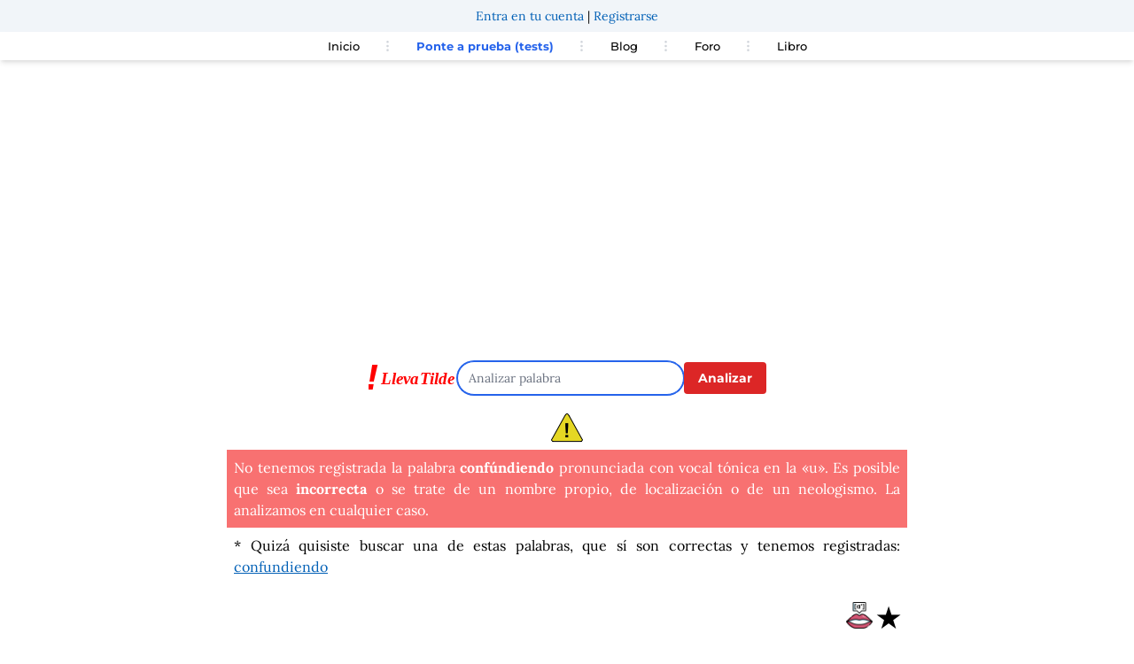

--- FILE ---
content_type: text/html; charset=UTF-8
request_url: https://foro.llevatilde.es/comments/list-comments-a?propertyKey=llevatilde&pageIdentifier=llevatilde-conf%C3%BAndiendo&pageUrl=https%253A%252F%252Fllevatilde.es%252Fpalabra%252Fconf%25C3%25BAndiendo&pageTitle=Palabra%253A%2520conf%25C3%25BAndiendo&pageCategory=1
body_size: 1844
content:
        
       
     
    
<script>
    var csrfTokenUpload = '37db07672cac98e0784cb1456.WDmI4etWASS-yjylxbH91mqtGXupZbnwse7uQUdNKnY.PWnfs5MfYlbZ_Vfo9-SqjhmYLDfND_yYiYuLKBMjGxdpVtuFmwRNEPT8Vw';
    var csrfToken = 'b5d43c454bc8829857a21d91bbb7b0.XRhwBuMHlhq4jFDN3Eo8HWsbnIWxV-pHylcG3Jh397w.M1UVadc27k__-Qe3hgcPSg9E1eyCZ6cgrDVnqNNFtcsMIQJ-1F7fY861FQ';
</script>
<noscript>
    <div style="background-color: yellow; padding: 10px;">
        <p>ATENCIÓN: No tienes activado JavaScript en tu navegador. Habrá muchas cosas que no funcionen.</p>
    </div>
</noscript>    

<div id="comments-area" class="mx-auto max-w-5xl bg-white pb-5" data-property-key="llevatilde" data-page-identifier="llevatilde-confúndiendo" data-csrf="75986348512f32.LagWXbOT1Q8tH1gZCFxssfRQHcNkNYhAvGQt5Z5MUvk.Q-VzMoeirVpqag9jUhFf5pAPVKpXBcUn2gZMkdV-EI58kWQlhMqcdlsmHQ" data-csfr-upload="114dd7fe97d50ec1a590ad391e9913c.fiT21RYoCbLms3aWJBGiMESfs3-4qstrZX0I5TVWB2w.G3Shh25hasCBhB3bFkT1aDeqhjPcwI4DXRhtjGE4Ng1PS6WxZnpFhqyFHQ">
    
<div class="bg-yellow-300 p-2 text-center">
    <a href="https://llevatilde.es/u/entrar" class="login-link">Entra en tu cuenta</a> | 
    <a href="https://llevatilde.es/u/registro" class="register-link">Regístrate</a>
</div>
<div class="bg-gray-100 p-2 mt-2" id="forum-navbar">
    <div class="flex gap-x-2">
                <div class="flex-none">
        <span>
            <a id="forums-link" title="Foros de LlevaTilde">
                <span class="align-middle inline-block p-1">
                    <svg class="block h-4 w-4 fill-current align-middle" viewBox="0 0 20 20" xmlns="http://www.w3.org/2000/svg">
                        <title>Menú foros</title>
                        <path d="M0 3h20v2H0V3zm0 6h20v2H0V9zm0 6h20v2H0v-2z"></path>
                    </svg>
                </span>
                <span class="align-middle inline-block p-1">
                    Foros
                </span>    
            </a>
        </span>
        </div>
                            <div id="login-bar"class="flex-none border-l border-gray-300 pl-2 py-1">
                <span><a href="https://llevatilde.es/u/entrar" id="login-link" class="login-link align-middle">Inicia sesión</a></span>
            </div>  
            </div>
</div>
    <nav id="forums-layer" class="border p-2 text-left" style="display:none">
        <a href="/foro" class="text-sm">Inicio foros</a>
        <div class="w-full border-t"></div>
        <div id="forums-list mb-2 text-left">
            <div class="navbar-start">
                
                            <div class="navbar-item text-sm font-semibold italic text-gray-800 mt-2">LlevaTilde</div>
                                            <div class="navbar-item mb-2 mt-2">
                <span class="navbar-link font-semibold text-sm mb-1 py-2">Análisis de palabras</span>
                    <div class="navbar-dropdown mb-1 pl-2 text-sm mt-1">
                                        <ul class="list-disc list-inside">
                                                                        <li><a class="navbar-item ptb-2" href="https://llevatilde.es/palabra/croáis#sayeek-area" title="Palabra: croáis">Palabra: croáis</a></li>
                            
                                                                        <li><a class="navbar-item ptb-2" href="https://llevatilde.es/palabra/extrañó#sayeek-area" title="Palabra: extrañó">Palabra: extrañó</a></li>
                            
                                                                        <li><a class="navbar-item ptb-2" href="https://llevatilde.es/palabra/detectár#sayeek-area" title="Palabra: detectar">Palabra: detectar</a></li>
                            
                                                                        <li><a class="navbar-item ptb-2" href="https://llevatilde.es/palabra/eremición#sayeek-area" title="Palabra: eremición">Palabra: eremición</a></li>
                            
                                                                        <li><a class="navbar-item ptb-2" href="https://llevatilde.es/palabra/mélody#sayeek-area" title="Palabra: mélody">Palabra: mélody</a></li>
                            
                                        </ul>
                </div>
            </div>
                            <div class="navbar-item mb-2 mt-2">
                <span class="navbar-link font-semibold text-sm mb-1 py-2">Lengua</span>
                    <div class="navbar-dropdown mb-1 pl-2 text-sm mt-1">
                                        <ul class="list-disc list-inside">
                                        </ul>
                </div>
            </div>
                                        
            </div>    
        </div>
    </nav>
    
    <div class="w-full text-right my-2"> 
        <small>Por favor, lee la <a style="text-decoration: underline;" href="/comment/politica-foro" title="Política de comentarios">política del foro</a> si tienes alguna duda.</small>
    </div>

    <div id="top-area-container"></div>
            

             <div id="comments-main-form-container" data-page-id="llevatilde-confúndiendo">
<link rel="stylesheet" href="https://sayeek.com/sayeek/quill.snow.css">
<script>
    var csrfTokenUpload = 'a2813f8aae6b7dddb71074df2c526a4._h_1T8D68TEqhrqyWf7mTI4AqHWSO8bA2NMDMmOq2iQ.m0-iHbizkkNNsdH_a6uxFP01nTn2UYOo4LZmWzfE60XPcKYrsKi9BWCw0Q';
    var csrfToken = '3fda16ae512976.zXfJB8DI_xXoLrpgt25dOGuSSoHB_x3NE8z-m50LRpk.ozqsaPT5h0CvW-0a7SNubw_NA-jyz1Cqda6f79Y5BO6cTrt_95G2bJ4X_w';
</script>
<article class="media form-wrap mb-5 mx-1" id="comments-main-form" data-page-id="llevatilde-confúndiendo">
                    <div class="mb-5 mt-5 text-sm lg:text-base">Para publicar comentarios <a href="https://llevatilde.es/u/entrar" rel="nofollow" class="login-link rounded text-white bg-blue-600 p-2">Inicia sesión en tu perfil</a></div>       
                </article>


  
</div>
    
        
    <div id="comments-container" class="mx-1" data-max-height="250">
                           
        <div class="flex">
            <div class="basis-1/2 text-left">
                            </div>    
            <div id="comment-sorting" class="basis-1/2 flex-none text-right mr-2">
                <span class="sort-span">
                    interesantes | 
                    <a href="#" class="sort-link" data-sort="recent" data-identifier="llevatilde-confúndiendo">recientes</a> - 
                    <a id="update-link" data-sort="interesting" data-identifier="llevatilde-confúndiendo">actualizar</a>    
                </span>    
            </div>
        </div>
        <div id="comments-list">
                    <p class="text-center mt-5 bg-blue-50 p-5">No hay comentarios aún. ¡Sé el primero en escribir uno!</p>
                </div>
        <div id="comments-loader" style="display: none;" class="text-lg font-semibold text-white bg-blue-500 text-center">Cargando comentarios...</div>
    </div>
        <div class="comments-powered-by my-3 whitespace-nowrap text-right">
        <span class="inline-block align-bottom leading-none">Comments powered by</span>
        <a href="https://sayeek.com/" target="_blank"><img src="https://sayeek.com/assets/images/sayeek-logo-h-f60417416aeedc650547c651cd9308b0.webp" alt="Sayeek" class="inline-block align-bottom h-8 w-auto" loading="lazy"></a>
    </div>
</div>


--- FILE ---
content_type: text/html; charset=utf-8
request_url: https://www.google.com/recaptcha/api2/aframe
body_size: 270
content:
<!DOCTYPE HTML><html><head><meta http-equiv="content-type" content="text/html; charset=UTF-8"></head><body><script nonce="MBrLcdI4FWk7PWJ4RwKRFg">/** Anti-fraud and anti-abuse applications only. See google.com/recaptcha */ try{var clients={'sodar':'https://pagead2.googlesyndication.com/pagead/sodar?'};window.addEventListener("message",function(a){try{if(a.source===window.parent){var b=JSON.parse(a.data);var c=clients[b['id']];if(c){var d=document.createElement('img');d.src=c+b['params']+'&rc='+(localStorage.getItem("rc::a")?sessionStorage.getItem("rc::b"):"");window.document.body.appendChild(d);sessionStorage.setItem("rc::e",parseInt(sessionStorage.getItem("rc::e")||0)+1);localStorage.setItem("rc::h",'1769399305009');}}}catch(b){}});window.parent.postMessage("_grecaptcha_ready", "*");}catch(b){}</script></body></html>

--- FILE ---
content_type: text/html; charset=UTF-8
request_url: https://foro.llevatilde.es/comment-main-form-ajax/pageId/llevatilde-conf%C3%BAndiendo
body_size: -149
content:
<div id="comments-main-form-container" data-page-id="llevatilde-confúndiendo">
<link rel="stylesheet" href="https://sayeek.com/sayeek/quill.snow.css">
<script>
    var csrfTokenUpload = '2bec0ceef302f02a72bffdd7cb.GaGe0AlZt0iTIZDSVy3uK3a1KRa-Tvdb7-hgr9J-QgI.fPHJgnEQ1Dr0FvufZXi5cwWAHFraJLIz140FxoYQc2Mozs20eQv7fNkX-w';
    var csrfToken = '4.QK5TAsw-QnSRlP7J9eAZRMJvylpPmL-C53DVeeBZYN8.LuM2bfgPOiHW4amzr60qE6YwgzN8qPLlgRK0DatrIqgRlyF6-2cLDeetuw';
</script>
<article class="media form-wrap mb-5 mx-1" id="comments-main-form" data-page-id="llevatilde-confúndiendo">
                    <div class="mb-5 mt-5 text-sm lg:text-base">Para publicar comentarios <a href="https://llevatilde.es/u/entrar" rel="nofollow" class="login-link rounded text-white bg-blue-600 p-2">Inicia sesión en tu perfil</a></div>       
                </article>


  
</div>


--- FILE ---
content_type: text/html; charset=UTF-8
request_url: https://foro.llevatilde.es/comment-main-form-ajax/pageId/llevatilde-conf%C3%BAndiendo
body_size: -118
content:
<div id="comments-main-form-container" data-page-id="llevatilde-confúndiendo">
<link rel="stylesheet" href="https://sayeek.com/sayeek/quill.snow.css">
<script>
    var csrfTokenUpload = 'ad9dc4156c665d89e81e0443147e43c.Xt4zvN1x401QU_Pxy6rLVyE_fo4P8r8V4zqpwq3-x3E.O45k7qU4gD83ZJi8-f-cD1IKS8JrmPp921_Mq_mQ9hBvsWDYrSOveRplmA';
    var csrfToken = '969841c9cc1c5889fd6b447a97.ua4qElZPv44BWJUBarLBkMg7sGkYWKgYNHqyP1Lfp_0.1-NPfWJ-x9tGLcJ7MP_yx6xk-QAraOV_UhjTSxnt5Yrol1hqYRb293dh0A';
</script>
<article class="media form-wrap mb-5 mx-1" id="comments-main-form" data-page-id="llevatilde-confúndiendo">
                    <div class="mb-5 mt-5 text-sm lg:text-base">Para publicar comentarios <a href="https://llevatilde.es/u/entrar" rel="nofollow" class="login-link rounded text-white bg-blue-600 p-2">Inicia sesión en tu perfil</a></div>       
                </article>


  
</div>
